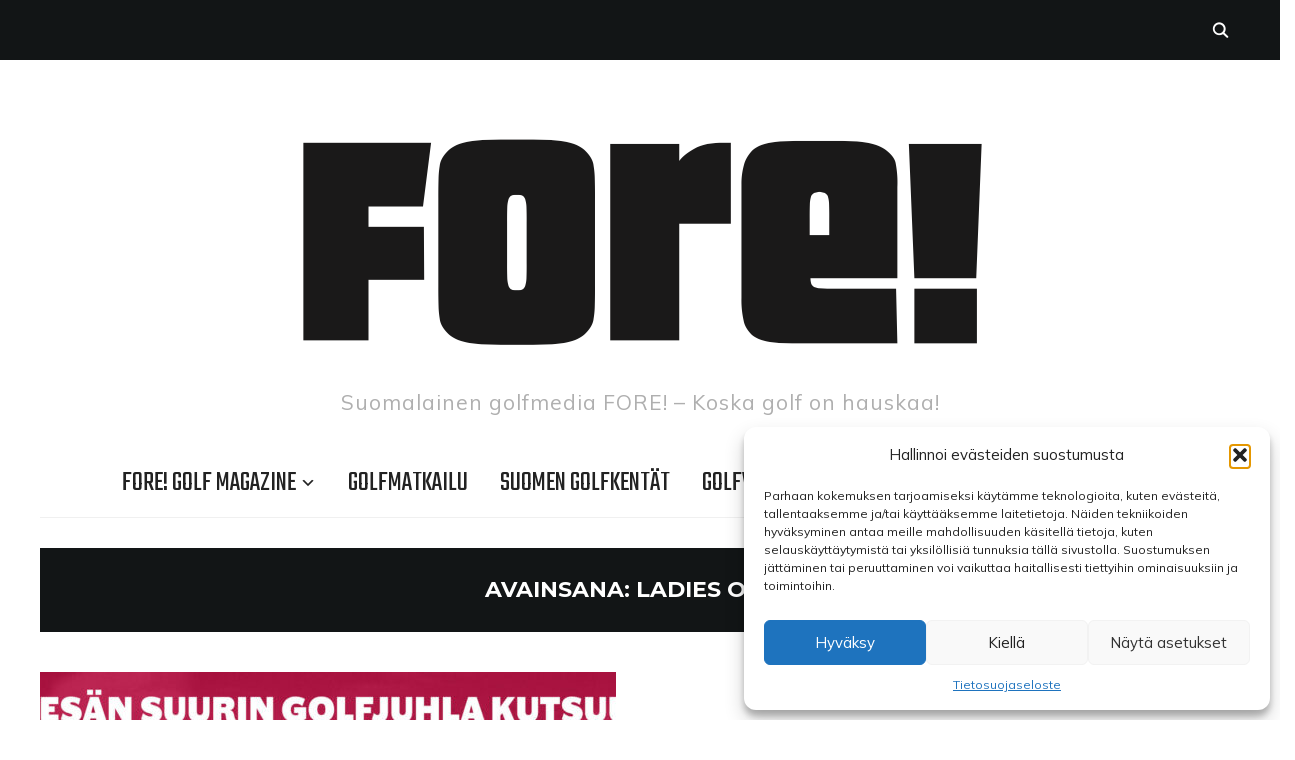

--- FILE ---
content_type: text/html; charset=UTF-8
request_url: https://foregolf.fi/tag/ladies-open/
body_size: 14034
content:
<!DOCTYPE html>
<html lang="fi">
<head>
    <meta charset="UTF-8">
    <meta name="viewport" content="width=device-width, initial-scale=1.0">
    <link rel="profile" href="https://gmpg.org/xfn/11">
    <link rel="pingback" href="https://foregolf.fi/xmlrpc.php">
    <link rel="preload" as="font" href="https://foregolf.fi/wp-content/themes/wpzoom-indigo/fonts/indigo.ttf" type="font/ttf" crossorigin>

    <meta name='robots' content='index, follow, max-image-preview:large, max-snippet:-1, max-video-preview:-1' />
	<style>img:is([sizes="auto" i], [sizes^="auto," i]) { contain-intrinsic-size: 3000px 1500px }</style>
	
	<!-- This site is optimized with the Yoast SEO plugin v26.7 - https://yoast.com/wordpress/plugins/seo/ -->
	<title>Ladies Open Archives - Finnish Golf Media FORE!</title>
	<link rel="canonical" href="https://foregolf.fi/tag/ladies-open/" />
	<meta property="og:locale" content="fi_FI" />
	<meta property="og:type" content="article" />
	<meta property="og:title" content="Ladies Open Archives - Finnish Golf Media FORE!" />
	<meta property="og:url" content="https://foregolf.fi/tag/ladies-open/" />
	<meta property="og:site_name" content="Finnish Golf Media FORE!" />
	<meta name="twitter:card" content="summary_large_image" />
	<script type="application/ld+json" class="yoast-schema-graph">{"@context":"https://schema.org","@graph":[{"@type":"CollectionPage","@id":"https://foregolf.fi/tag/ladies-open/","url":"https://foregolf.fi/tag/ladies-open/","name":"Ladies Open Archives - Finnish Golf Media FORE!","isPartOf":{"@id":"https://foregolf.fi/#website"},"primaryImageOfPage":{"@id":"https://foregolf.fi/tag/ladies-open/#primaryimage"},"image":{"@id":"https://foregolf.fi/tag/ladies-open/#primaryimage"},"thumbnailUrl":"https://foregolf.fi/wp-content/uploads/2023/05/pickala_ladies_open.jpg","breadcrumb":{"@id":"https://foregolf.fi/tag/ladies-open/#breadcrumb"},"inLanguage":"fi"},{"@type":"ImageObject","inLanguage":"fi","@id":"https://foregolf.fi/tag/ladies-open/#primaryimage","url":"https://foregolf.fi/wp-content/uploads/2023/05/pickala_ladies_open.jpg","contentUrl":"https://foregolf.fi/wp-content/uploads/2023/05/pickala_ladies_open.jpg","width":1800,"height":771},{"@type":"BreadcrumbList","@id":"https://foregolf.fi/tag/ladies-open/#breadcrumb","itemListElement":[{"@type":"ListItem","position":1,"name":"Home","item":"https://foregolf.fi/"},{"@type":"ListItem","position":2,"name":"Ladies Open"}]},{"@type":"WebSite","@id":"https://foregolf.fi/#website","url":"https://foregolf.fi/","name":"Finnish Golf Media FORE!","description":"Suomalainen golfmedia FORE! – Koska golf on hauskaa!","publisher":{"@id":"https://foregolf.fi/#organization"},"potentialAction":[{"@type":"SearchAction","target":{"@type":"EntryPoint","urlTemplate":"https://foregolf.fi/?s={search_term_string}"},"query-input":{"@type":"PropertyValueSpecification","valueRequired":true,"valueName":"search_term_string"}}],"inLanguage":"fi"},{"@type":"Organization","@id":"https://foregolf.fi/#organization","name":"Krookmedia Oy","url":"https://foregolf.fi/","logo":{"@type":"ImageObject","inLanguage":"fi","@id":"https://foregolf.fi/#/schema/logo/image/","url":"https://foregolf.fi/wp-content/uploads/2021/10/cropped-Fore_logo.png","contentUrl":"https://foregolf.fi/wp-content/uploads/2021/10/cropped-Fore_logo.png","width":770,"height":280,"caption":"Krookmedia Oy"},"image":{"@id":"https://foregolf.fi/#/schema/logo/image/"},"sameAs":["https://www.facebook.com/foremagazine/","https://www.instagram.com/foremagazine/"]}]}</script>
	<!-- / Yoast SEO plugin. -->


<link rel='dns-prefetch' href='//www.googletagmanager.com' />
<link rel='dns-prefetch' href='//fonts.googleapis.com' />
<link rel="alternate" type="application/rss+xml" title="Finnish Golf Media FORE! &raquo; syöte" href="https://foregolf.fi/feed/" />
<link rel="alternate" type="application/rss+xml" title="Finnish Golf Media FORE! &raquo; kommenttien syöte" href="https://foregolf.fi/comments/feed/" />
<link rel="alternate" type="application/rss+xml" title="Finnish Golf Media FORE! &raquo; Ladies Open avainsanan RSS-syöte" href="https://foregolf.fi/tag/ladies-open/feed/" />
<script type="text/javascript">
/* <![CDATA[ */
window._wpemojiSettings = {"baseUrl":"https:\/\/s.w.org\/images\/core\/emoji\/16.0.1\/72x72\/","ext":".png","svgUrl":"https:\/\/s.w.org\/images\/core\/emoji\/16.0.1\/svg\/","svgExt":".svg","source":{"concatemoji":"https:\/\/foregolf.fi\/wp-includes\/js\/wp-emoji-release.min.js?ver=a7e3cc1df1b28b5033fdb0c0e0d76034"}};
/*! This file is auto-generated */
!function(s,n){var o,i,e;function c(e){try{var t={supportTests:e,timestamp:(new Date).valueOf()};sessionStorage.setItem(o,JSON.stringify(t))}catch(e){}}function p(e,t,n){e.clearRect(0,0,e.canvas.width,e.canvas.height),e.fillText(t,0,0);var t=new Uint32Array(e.getImageData(0,0,e.canvas.width,e.canvas.height).data),a=(e.clearRect(0,0,e.canvas.width,e.canvas.height),e.fillText(n,0,0),new Uint32Array(e.getImageData(0,0,e.canvas.width,e.canvas.height).data));return t.every(function(e,t){return e===a[t]})}function u(e,t){e.clearRect(0,0,e.canvas.width,e.canvas.height),e.fillText(t,0,0);for(var n=e.getImageData(16,16,1,1),a=0;a<n.data.length;a++)if(0!==n.data[a])return!1;return!0}function f(e,t,n,a){switch(t){case"flag":return n(e,"\ud83c\udff3\ufe0f\u200d\u26a7\ufe0f","\ud83c\udff3\ufe0f\u200b\u26a7\ufe0f")?!1:!n(e,"\ud83c\udde8\ud83c\uddf6","\ud83c\udde8\u200b\ud83c\uddf6")&&!n(e,"\ud83c\udff4\udb40\udc67\udb40\udc62\udb40\udc65\udb40\udc6e\udb40\udc67\udb40\udc7f","\ud83c\udff4\u200b\udb40\udc67\u200b\udb40\udc62\u200b\udb40\udc65\u200b\udb40\udc6e\u200b\udb40\udc67\u200b\udb40\udc7f");case"emoji":return!a(e,"\ud83e\udedf")}return!1}function g(e,t,n,a){var r="undefined"!=typeof WorkerGlobalScope&&self instanceof WorkerGlobalScope?new OffscreenCanvas(300,150):s.createElement("canvas"),o=r.getContext("2d",{willReadFrequently:!0}),i=(o.textBaseline="top",o.font="600 32px Arial",{});return e.forEach(function(e){i[e]=t(o,e,n,a)}),i}function t(e){var t=s.createElement("script");t.src=e,t.defer=!0,s.head.appendChild(t)}"undefined"!=typeof Promise&&(o="wpEmojiSettingsSupports",i=["flag","emoji"],n.supports={everything:!0,everythingExceptFlag:!0},e=new Promise(function(e){s.addEventListener("DOMContentLoaded",e,{once:!0})}),new Promise(function(t){var n=function(){try{var e=JSON.parse(sessionStorage.getItem(o));if("object"==typeof e&&"number"==typeof e.timestamp&&(new Date).valueOf()<e.timestamp+604800&&"object"==typeof e.supportTests)return e.supportTests}catch(e){}return null}();if(!n){if("undefined"!=typeof Worker&&"undefined"!=typeof OffscreenCanvas&&"undefined"!=typeof URL&&URL.createObjectURL&&"undefined"!=typeof Blob)try{var e="postMessage("+g.toString()+"("+[JSON.stringify(i),f.toString(),p.toString(),u.toString()].join(",")+"));",a=new Blob([e],{type:"text/javascript"}),r=new Worker(URL.createObjectURL(a),{name:"wpTestEmojiSupports"});return void(r.onmessage=function(e){c(n=e.data),r.terminate(),t(n)})}catch(e){}c(n=g(i,f,p,u))}t(n)}).then(function(e){for(var t in e)n.supports[t]=e[t],n.supports.everything=n.supports.everything&&n.supports[t],"flag"!==t&&(n.supports.everythingExceptFlag=n.supports.everythingExceptFlag&&n.supports[t]);n.supports.everythingExceptFlag=n.supports.everythingExceptFlag&&!n.supports.flag,n.DOMReady=!1,n.readyCallback=function(){n.DOMReady=!0}}).then(function(){return e}).then(function(){var e;n.supports.everything||(n.readyCallback(),(e=n.source||{}).concatemoji?t(e.concatemoji):e.wpemoji&&e.twemoji&&(t(e.twemoji),t(e.wpemoji)))}))}((window,document),window._wpemojiSettings);
/* ]]> */
</script>
<style id='wp-emoji-styles-inline-css' type='text/css'>

	img.wp-smiley, img.emoji {
		display: inline !important;
		border: none !important;
		box-shadow: none !important;
		height: 1em !important;
		width: 1em !important;
		margin: 0 0.07em !important;
		vertical-align: -0.1em !important;
		background: none !important;
		padding: 0 !important;
	}
</style>
<link rel='stylesheet' id='wp-block-library-css' href='https://foregolf.fi/wp-content/plugins/gutenberg/build/styles/block-library/style.css?ver=22.3.0' type='text/css' media='all' />
<style id='classic-theme-styles-inline-css' type='text/css'>
.wp-block-button__link{background-color:#32373c;border-radius:9999px;box-shadow:none;color:#fff;font-size:1.125em;padding:calc(.667em + 2px) calc(1.333em + 2px);text-decoration:none}.wp-block-file__button{background:#32373c;color:#fff}.wp-block-accordion-heading{margin:0}.wp-block-accordion-heading__toggle{background-color:inherit!important;color:inherit!important}.wp-block-accordion-heading__toggle:not(:focus-visible){outline:none}.wp-block-accordion-heading__toggle:focus,.wp-block-accordion-heading__toggle:hover{background-color:inherit!important;border:none;box-shadow:none;color:inherit;padding:var(--wp--preset--spacing--20,1em) 0;text-decoration:none}.wp-block-accordion-heading__toggle:focus-visible{outline:auto;outline-offset:0}
</style>
<link rel='stylesheet' id='_ning_font_awesome_css-css' href='https://foregolf.fi/wp-content/plugins/angwp/assets/fonts/font-awesome/css/font-awesome.min.css?ver=1.6.2' type='text/css' media='all' />
<link rel='stylesheet' id='_ning_css-css' href='https://foregolf.fi/wp-content/plugins/angwp/assets/dist/angwp.bundle.js.css?ver=1.6.2' type='text/css' media='all' />
<link rel='stylesheet' id='spr_col_animate_css-css' href='https://foregolf.fi/wp-content/plugins/angwp/include/extensions/spr_columns/assets/css/animate.min.css?ver=1.6.2' type='text/css' media='all' />
<link rel='stylesheet' id='spr_col_css-css' href='https://foregolf.fi/wp-content/plugins/angwp/include/extensions/spr_columns/assets/css/spr_columns.css?ver=1.6.2' type='text/css' media='all' />
<link rel='stylesheet' id='contact-form-7-css' href='https://foregolf.fi/wp-content/plugins/contact-form-7/includes/css/styles.css?ver=6.1.4' type='text/css' media='all' />
<style id='global-styles-inline-css' type='text/css'>
:root{--wp--preset--aspect-ratio--square: 1;--wp--preset--aspect-ratio--4-3: 4/3;--wp--preset--aspect-ratio--3-4: 3/4;--wp--preset--aspect-ratio--3-2: 3/2;--wp--preset--aspect-ratio--2-3: 2/3;--wp--preset--aspect-ratio--16-9: 16/9;--wp--preset--aspect-ratio--9-16: 9/16;--wp--preset--color--black: #000000;--wp--preset--color--cyan-bluish-gray: #abb8c3;--wp--preset--color--white: #ffffff;--wp--preset--color--pale-pink: #f78da7;--wp--preset--color--vivid-red: #cf2e2e;--wp--preset--color--luminous-vivid-orange: #ff6900;--wp--preset--color--luminous-vivid-amber: #fcb900;--wp--preset--color--light-green-cyan: #7bdcb5;--wp--preset--color--vivid-green-cyan: #00d084;--wp--preset--color--pale-cyan-blue: #8ed1fc;--wp--preset--color--vivid-cyan-blue: #0693e3;--wp--preset--color--vivid-purple: #9b51e0;--wp--preset--gradient--vivid-cyan-blue-to-vivid-purple: linear-gradient(135deg,rgb(6,147,227) 0%,rgb(155,81,224) 100%);--wp--preset--gradient--light-green-cyan-to-vivid-green-cyan: linear-gradient(135deg,rgb(122,220,180) 0%,rgb(0,208,130) 100%);--wp--preset--gradient--luminous-vivid-amber-to-luminous-vivid-orange: linear-gradient(135deg,rgb(252,185,0) 0%,rgb(255,105,0) 100%);--wp--preset--gradient--luminous-vivid-orange-to-vivid-red: linear-gradient(135deg,rgb(255,105,0) 0%,rgb(207,46,46) 100%);--wp--preset--gradient--very-light-gray-to-cyan-bluish-gray: linear-gradient(135deg,rgb(238,238,238) 0%,rgb(169,184,195) 100%);--wp--preset--gradient--cool-to-warm-spectrum: linear-gradient(135deg,rgb(74,234,220) 0%,rgb(151,120,209) 20%,rgb(207,42,186) 40%,rgb(238,44,130) 60%,rgb(251,105,98) 80%,rgb(254,248,76) 100%);--wp--preset--gradient--blush-light-purple: linear-gradient(135deg,rgb(255,206,236) 0%,rgb(152,150,240) 100%);--wp--preset--gradient--blush-bordeaux: linear-gradient(135deg,rgb(254,205,165) 0%,rgb(254,45,45) 50%,rgb(107,0,62) 100%);--wp--preset--gradient--luminous-dusk: linear-gradient(135deg,rgb(255,203,112) 0%,rgb(199,81,192) 50%,rgb(65,88,208) 100%);--wp--preset--gradient--pale-ocean: linear-gradient(135deg,rgb(255,245,203) 0%,rgb(182,227,212) 50%,rgb(51,167,181) 100%);--wp--preset--gradient--electric-grass: linear-gradient(135deg,rgb(202,248,128) 0%,rgb(113,206,126) 100%);--wp--preset--gradient--midnight: linear-gradient(135deg,rgb(2,3,129) 0%,rgb(40,116,252) 100%);--wp--preset--font-size--small: 13px;--wp--preset--font-size--medium: 20px;--wp--preset--font-size--large: 36px;--wp--preset--font-size--x-large: 42px;--wp--preset--spacing--20: 0.44rem;--wp--preset--spacing--30: 0.67rem;--wp--preset--spacing--40: 1rem;--wp--preset--spacing--50: 1.5rem;--wp--preset--spacing--60: 2.25rem;--wp--preset--spacing--70: 3.38rem;--wp--preset--spacing--80: 5.06rem;--wp--preset--shadow--natural: 6px 6px 9px rgba(0, 0, 0, 0.2);--wp--preset--shadow--deep: 12px 12px 50px rgba(0, 0, 0, 0.4);--wp--preset--shadow--sharp: 6px 6px 0px rgba(0, 0, 0, 0.2);--wp--preset--shadow--outlined: 6px 6px 0px -3px rgb(255, 255, 255), 6px 6px rgb(0, 0, 0);--wp--preset--shadow--crisp: 6px 6px 0px rgb(0, 0, 0);}:where(.is-layout-flex){gap: 0.5em;}:where(.is-layout-grid){gap: 0.5em;}body .is-layout-flex{display: flex;}.is-layout-flex{flex-wrap: wrap;align-items: center;}.is-layout-flex > :is(*, div){margin: 0;}body .is-layout-grid{display: grid;}.is-layout-grid > :is(*, div){margin: 0;}:where(.wp-block-columns.is-layout-flex){gap: 2em;}:where(.wp-block-columns.is-layout-grid){gap: 2em;}:where(.wp-block-post-template.is-layout-flex){gap: 1.25em;}:where(.wp-block-post-template.is-layout-grid){gap: 1.25em;}.has-black-color{color: var(--wp--preset--color--black) !important;}.has-cyan-bluish-gray-color{color: var(--wp--preset--color--cyan-bluish-gray) !important;}.has-white-color{color: var(--wp--preset--color--white) !important;}.has-pale-pink-color{color: var(--wp--preset--color--pale-pink) !important;}.has-vivid-red-color{color: var(--wp--preset--color--vivid-red) !important;}.has-luminous-vivid-orange-color{color: var(--wp--preset--color--luminous-vivid-orange) !important;}.has-luminous-vivid-amber-color{color: var(--wp--preset--color--luminous-vivid-amber) !important;}.has-light-green-cyan-color{color: var(--wp--preset--color--light-green-cyan) !important;}.has-vivid-green-cyan-color{color: var(--wp--preset--color--vivid-green-cyan) !important;}.has-pale-cyan-blue-color{color: var(--wp--preset--color--pale-cyan-blue) !important;}.has-vivid-cyan-blue-color{color: var(--wp--preset--color--vivid-cyan-blue) !important;}.has-vivid-purple-color{color: var(--wp--preset--color--vivid-purple) !important;}.has-black-background-color{background-color: var(--wp--preset--color--black) !important;}.has-cyan-bluish-gray-background-color{background-color: var(--wp--preset--color--cyan-bluish-gray) !important;}.has-white-background-color{background-color: var(--wp--preset--color--white) !important;}.has-pale-pink-background-color{background-color: var(--wp--preset--color--pale-pink) !important;}.has-vivid-red-background-color{background-color: var(--wp--preset--color--vivid-red) !important;}.has-luminous-vivid-orange-background-color{background-color: var(--wp--preset--color--luminous-vivid-orange) !important;}.has-luminous-vivid-amber-background-color{background-color: var(--wp--preset--color--luminous-vivid-amber) !important;}.has-light-green-cyan-background-color{background-color: var(--wp--preset--color--light-green-cyan) !important;}.has-vivid-green-cyan-background-color{background-color: var(--wp--preset--color--vivid-green-cyan) !important;}.has-pale-cyan-blue-background-color{background-color: var(--wp--preset--color--pale-cyan-blue) !important;}.has-vivid-cyan-blue-background-color{background-color: var(--wp--preset--color--vivid-cyan-blue) !important;}.has-vivid-purple-background-color{background-color: var(--wp--preset--color--vivid-purple) !important;}.has-black-border-color{border-color: var(--wp--preset--color--black) !important;}.has-cyan-bluish-gray-border-color{border-color: var(--wp--preset--color--cyan-bluish-gray) !important;}.has-white-border-color{border-color: var(--wp--preset--color--white) !important;}.has-pale-pink-border-color{border-color: var(--wp--preset--color--pale-pink) !important;}.has-vivid-red-border-color{border-color: var(--wp--preset--color--vivid-red) !important;}.has-luminous-vivid-orange-border-color{border-color: var(--wp--preset--color--luminous-vivid-orange) !important;}.has-luminous-vivid-amber-border-color{border-color: var(--wp--preset--color--luminous-vivid-amber) !important;}.has-light-green-cyan-border-color{border-color: var(--wp--preset--color--light-green-cyan) !important;}.has-vivid-green-cyan-border-color{border-color: var(--wp--preset--color--vivid-green-cyan) !important;}.has-pale-cyan-blue-border-color{border-color: var(--wp--preset--color--pale-cyan-blue) !important;}.has-vivid-cyan-blue-border-color{border-color: var(--wp--preset--color--vivid-cyan-blue) !important;}.has-vivid-purple-border-color{border-color: var(--wp--preset--color--vivid-purple) !important;}.has-vivid-cyan-blue-to-vivid-purple-gradient-background{background: var(--wp--preset--gradient--vivid-cyan-blue-to-vivid-purple) !important;}.has-light-green-cyan-to-vivid-green-cyan-gradient-background{background: var(--wp--preset--gradient--light-green-cyan-to-vivid-green-cyan) !important;}.has-luminous-vivid-amber-to-luminous-vivid-orange-gradient-background{background: var(--wp--preset--gradient--luminous-vivid-amber-to-luminous-vivid-orange) !important;}.has-luminous-vivid-orange-to-vivid-red-gradient-background{background: var(--wp--preset--gradient--luminous-vivid-orange-to-vivid-red) !important;}.has-very-light-gray-to-cyan-bluish-gray-gradient-background{background: var(--wp--preset--gradient--very-light-gray-to-cyan-bluish-gray) !important;}.has-cool-to-warm-spectrum-gradient-background{background: var(--wp--preset--gradient--cool-to-warm-spectrum) !important;}.has-blush-light-purple-gradient-background{background: var(--wp--preset--gradient--blush-light-purple) !important;}.has-blush-bordeaux-gradient-background{background: var(--wp--preset--gradient--blush-bordeaux) !important;}.has-luminous-dusk-gradient-background{background: var(--wp--preset--gradient--luminous-dusk) !important;}.has-pale-ocean-gradient-background{background: var(--wp--preset--gradient--pale-ocean) !important;}.has-electric-grass-gradient-background{background: var(--wp--preset--gradient--electric-grass) !important;}.has-midnight-gradient-background{background: var(--wp--preset--gradient--midnight) !important;}.has-small-font-size{font-size: var(--wp--preset--font-size--small) !important;}.has-medium-font-size{font-size: var(--wp--preset--font-size--medium) !important;}.has-large-font-size{font-size: var(--wp--preset--font-size--large) !important;}.has-x-large-font-size{font-size: var(--wp--preset--font-size--x-large) !important;}
:where(.wp-block-columns.is-layout-flex){gap: 2em;}:where(.wp-block-columns.is-layout-grid){gap: 2em;}
:root :where(.wp-block-pullquote){font-size: 1.5em;line-height: 1.6;}
:where(.wp-block-post-template.is-layout-flex){gap: 1.25em;}:where(.wp-block-post-template.is-layout-grid){gap: 1.25em;}
:where(.wp-block-term-template.is-layout-flex){gap: 1.25em;}:where(.wp-block-term-template.is-layout-grid){gap: 1.25em;}
</style>
<link rel='stylesheet' id='cmplz-general-css' href='https://foregolf.fi/wp-content/plugins/complianz-gdpr/assets/css/cookieblocker.min.css?ver=1755783912' type='text/css' media='all' />
<link rel='stylesheet' id='zoom-theme-utils-css-css' href='https://foregolf.fi/wp-content/themes/wpzoom-indigo/functions/wpzoom/assets/css/theme-utils.css?ver=a7e3cc1df1b28b5033fdb0c0e0d76034' type='text/css' media='all' />
<link rel='stylesheet' id='indigo-google-fonts-css' href='https://fonts.googleapis.com/css?family=Mulish%3Aregular%2C700%2C700i%2Citalic%7COswald%3Aregular%2C700%7CMontserrat%3Aregular%2C700%7CTeko%3Aregular%2C700&#038;subset=latin&#038;display=swap&#038;ver=6.8.3' type='text/css' media='all' />
<link rel='stylesheet' id='indigo-style-css' href='https://foregolf.fi/wp-content/themes/wpzoom-indigo/style.css?ver=1.0.21' type='text/css' media='all' />
<link rel='stylesheet' id='media-queries-css' href='https://foregolf.fi/wp-content/themes/wpzoom-indigo/css/media-queries.css?ver=1.0.21' type='text/css' media='all' />
<link rel='stylesheet' id='indigo-google-font-default-css' href='//fonts.googleapis.com/css?family=Oswald%3A400%2C500%2C700&#038;display=swap&#038;ver=6.8.3' type='text/css' media='all' />
<link rel='stylesheet' id='indigo-style-color-default-css' href='https://foregolf.fi/wp-content/themes/wpzoom-indigo/styles/default.css?ver=1.0.21' type='text/css' media='all' />
<link rel='stylesheet' id='dashicons-css' href='https://foregolf.fi/wp-includes/css/dashicons.min.css?ver=a7e3cc1df1b28b5033fdb0c0e0d76034' type='text/css' media='all' />
<link rel='stylesheet' id='cleaner-gallery-css' href='https://foregolf.fi/wp-content/plugins/cleaner-gallery/css/gallery.min.css?ver=20130526' type='text/css' media='all' />
<link rel='stylesheet' id='thickbox-css' href='https://foregolf.fi/wp-includes/js/thickbox/thickbox.css?ver=a7e3cc1df1b28b5033fdb0c0e0d76034' type='text/css' media='all' />
<script type="text/javascript" src="https://foregolf.fi/wp-includes/js/jquery/jquery.min.js?ver=3.7.1" id="jquery-core-js"></script>
<script type="text/javascript" src="https://foregolf.fi/wp-includes/js/jquery/jquery-migrate.min.js?ver=3.4.1" id="jquery-migrate-js"></script>
<script type="text/javascript" src="https://foregolf.fi/wp-content/plugins/angwp/assets/dev/js/advertising.js?ver=a7e3cc1df1b28b5033fdb0c0e0d76034" id="adning_dummy_advertising-js"></script>
<script type="text/javascript" src="https://foregolf.fi/wp-content/themes/wpzoom-indigo/js/init.js?ver=a7e3cc1df1b28b5033fdb0c0e0d76034" id="wpzoom-init-js"></script>

<!-- Google tag (gtag.js) snippet added by Site Kit -->
<!-- Google Analytics snippet added by Site Kit -->
<script type="text/javascript" src="https://www.googletagmanager.com/gtag/js?id=GT-NGSCZS6" id="google_gtagjs-js" async></script>
<script type="text/javascript" id="google_gtagjs-js-after">
/* <![CDATA[ */
window.dataLayer = window.dataLayer || [];function gtag(){dataLayer.push(arguments);}
gtag("set","linker",{"domains":["foregolf.fi"]});
gtag("js", new Date());
gtag("set", "developer_id.dZTNiMT", true);
gtag("config", "GT-NGSCZS6");
/* ]]> */
</script>
<link rel="https://api.w.org/" href="https://foregolf.fi/wp-json/" /><link rel="alternate" title="JSON" type="application/json" href="https://foregolf.fi/wp-json/wp/v2/tags/605" /><link rel="EditURI" type="application/rsd+xml" title="RSD" href="https://foregolf.fi/xmlrpc.php?rsd" />
<meta name="generator" content="Site Kit by Google 1.170.0" />			<style>.cmplz-hidden {
					display: none !important;
				}</style><!-- WPZOOM Theme / Framework -->
<meta name="generator" content="Indigo 1.0.21" />
<meta name="generator" content="WPZOOM Framework 2.0.7" />
<link href='https://fonts.googleapis.com/css?family=Montserrat:400,700' rel='stylesheet' type='text/css'>

<!-- Google tag (gtag.js) -->
<script type="text/plain" data-service="google-analytics" data-category="statistics" async data-cmplz-src="https://www.googletagmanager.com/gtag/js?id=G-4JQS4E4GQ5">
</script>
<script>
  window.dataLayer = window.dataLayer || [];
  function gtag(){dataLayer.push(arguments);}
  gtag('js', new Date());

  gtag('config', 'G-4JQS4E4GQ5');
</script>
<!-- Begin Theme Custom CSS -->
<style type="text/css" id="wpzoom-indigo-custom-css">
.navbar-brand-wpz a:hover{color:#ff0000;}.navbar-brand-wpz .tagline{letter-spacing:1px;}
@media screen and (min-width: 769px){body{font-size:16px;}.navbar-brand-wpz h1{font-size:65px;}.navbar-brand-wpz .tagline{font-size:21px;}.slides li h3{font-size:42px;}.slides li .slide_button a{font-size:14px;}.widget h3.title{font-size:14px;}.site-footer .widget h3.title{font-size:20px;}.entry-title{font-size:30px;}.single h1.entry-title{font-size:40px;}.page h1.entry-title{font-size:40px;}.footer-title{font-size:40px;}.footer-menu ul li{font-size:20px;}}
@media screen and (max-width: 768px){body{font-size:16px;}.navbar-brand-wpz h1{font-size:60px;}.navbar-brand-wpz .tagline{font-size:18px;}.slides li h3{font-size:26px;}.slides li .slide_button a{font-size:12px;}.widget h3.title{font-size:14px;}.site-footer .widget h3.title{font-size:20px;}.entry-title{font-size:24px;}.single h1.entry-title{font-size:36px;}.page h1.entry-title{font-size:36px;}.footer-title{font-size:40px;}.footer-menu ul li{font-size:20px;}}
@media screen and (max-width: 480px){body{font-size:16px;}.navbar-brand-wpz h1{font-size:60px;}.navbar-brand-wpz .tagline{font-size:18px;}.slides li h3{font-size:26px;}.slides li .slide_button a{font-size:12px;}.widget h3.title{font-size:14px;}.site-footer .widget h3.title{font-size:20px;}.entry-title{font-size:24px;}.single h1.entry-title{font-size:28px;}.page h1.entry-title{font-size:28px;}.footer-title{font-size:40px;}.footer-menu ul li{font-size:20px;}}
</style>
<!-- End Theme Custom CSS -->

<!-- Ads on this site are served by Adning v1.6.2 - adning.com -->
<style></style><!-- / Adning. -->

<link rel="icon" href="https://foregolf.fi/wp-content/uploads/2020/01/cropped-Fore_profilekuva-32x32.jpg" sizes="32x32" />
<link rel="icon" href="https://foregolf.fi/wp-content/uploads/2020/01/cropped-Fore_profilekuva-192x192.jpg" sizes="192x192" />
<link rel="apple-touch-icon" href="https://foregolf.fi/wp-content/uploads/2020/01/cropped-Fore_profilekuva-180x180.jpg" />
<meta name="msapplication-TileImage" content="https://foregolf.fi/wp-content/uploads/2020/01/cropped-Fore_profilekuva-270x270.jpg" />
		<style type="text/css" id="wp-custom-css">
			.entry-content a {
	font-weight: bold;
}

.entry-content ul li {
    list-style-type: none;
	}
	
.lcp_catlist a {
	font-family: 'Teko', sans-serif;
  text-transform: uppercase;
	color: black;
	}
	
.videotitle {
font-size: 30px;		
line-height: 1;
}

.lcp_excerpt {
	margin-bottom: 40px;
	}

.lcp_thumbnail.wp-post-image {
			margin-bottom: 10px;
}		</style>
		</head>
<body data-rsssl=1 data-cmplz=1 class="archive tag tag-ladies-open tag-605 wp-custom-logo wp-theme-wpzoom-indigo do-etfw">

<div class="page-wrap">

    <header class="site-header">

        <nav class="top-navbar" role="navigation">

            <div class="inner-wrap">

                <div id="navbar-top">
                                   </div><!-- #navbar-top -->

                <div id="sb-search" class="sb-search">
                    <form method="get" id="searchform" action="https://foregolf.fi/">
	<input type="search" class="sb-search-input" placeholder="Etsi sivustolta..."  name="s" id="s" />
    <input type="submit" id="searchsubmit" class="sb-search-submit" value="Hae" />
    <span class="sb-icon-search"></span>
</form>                </div><!-- .sb-search -->

                <div class="header_social">
                                    </div><!-- .header_social -->

            </div><!-- ./inner-wrap -->

        </nav><!-- .navbar -->
        <div class="clear"></div>

        <div class="inner-wrap">

            <div class="navbar-brand-wpz">

                <a href="https://foregolf.fi/" class="custom-logo-link" rel="home" itemprop="url"><img width="770" height="280" src="https://foregolf.fi/wp-content/uploads/2021/10/cropped-Fore_logo.png" class="custom-logo no-lazyload no-lazy a3-notlazy" alt="Finnish Golf Media FORE!" itemprop="logo" decoding="async" fetchpriority="high" srcset="https://foregolf.fi/wp-content/uploads/2021/10/cropped-Fore_logo.png 770w, https://foregolf.fi/wp-content/uploads/2021/10/cropped-Fore_logo-300x109.png 300w, https://foregolf.fi/wp-content/uploads/2021/10/cropped-Fore_logo-695x253.png 695w, https://foregolf.fi/wp-content/uploads/2021/10/cropped-Fore_logo-768x279.png 768w" sizes="(max-width: 770px) 100vw, 770px" /></a>
                <p class="tagline">Suomalainen golfmedia FORE! – Koska golf on hauskaa!</p>

            </div><!-- .navbar-brand -->


            

            <nav class="main-navbar" role="navigation">

                <div class="navbar-header-main">
                    <div id="menu-main-slide" class="menu-main-container"><ul id="menu-main" class="menu"><li id="menu-item-1284" class="menu-item menu-item-type-post_type menu-item-object-page menu-item-has-children menu-item-1284"><a href="https://foregolf.fi/fore/">FORE! Golf Magazine</a>
<ul class="sub-menu">
	<li id="menu-item-8179" class="menu-item menu-item-type-custom menu-item-object-custom menu-item-8179"><a href="https://www.lehtiluukku.fi/lehdet/fore">Lehtiarkisto</a></li>
	<li id="menu-item-1286" class="menu-item menu-item-type-post_type menu-item-object-page menu-item-1286"><a href="https://foregolf.fi/fore/">FORE! Golf Magazine</a></li>
	<li id="menu-item-1285" class="menu-item menu-item-type-post_type menu-item-object-page menu-item-1285"><a href="https://foregolf.fi/?page_id=1279">Yhteistyössä</a></li>
	<li id="menu-item-7472" class="menu-item menu-item-type-post_type menu-item-object-page menu-item-7472"><a href="https://foregolf.fi/mediatiedot-mediakit/">Mediatiedot / Mediakit</a></li>
</ul>
</li>
<li id="menu-item-7303" class="menu-item menu-item-type-taxonomy menu-item-object-category menu-item-7303"><a href="https://foregolf.fi/category/artikkelit/golfmatkailu/">Golfmatkailu</a></li>
<li id="menu-item-7301" class="menu-item menu-item-type-taxonomy menu-item-object-category menu-item-7301"><a href="https://foregolf.fi/category/artikkelit/kentat/">Suomen golfkentät</a></li>
<li id="menu-item-8178" class="menu-item menu-item-type-taxonomy menu-item-object-category menu-item-8178"><a href="https://foregolf.fi/category/artikkelit/golfvalineet/">Golfvälineet</a></li>
<li id="menu-item-1287" class="menu-item menu-item-type-post_type menu-item-object-page menu-item-1287"><a href="https://foregolf.fi/fore-fashion-tour/">Fore! Fashion Tour</a></li>
<li id="menu-item-346" class="menu-item menu-item-type-post_type menu-item-object-page menu-item-has-children menu-item-346"><a href="https://foregolf.fi/artikkelit/">Artikkelit</a>
<ul class="sub-menu">
	<li id="menu-item-7300" class="menu-item menu-item-type-taxonomy menu-item-object-category menu-item-7300"><a href="https://foregolf.fi/category/artikkelit/golfvalineet/">Golfvälineet</a></li>
	<li id="menu-item-7304" class="menu-item menu-item-type-taxonomy menu-item-object-category menu-item-7304"><a href="https://foregolf.fi/category/artikkelit/lifestyle/">Lifestyle</a></li>
	<li id="menu-item-7305" class="menu-item menu-item-type-taxonomy menu-item-object-category menu-item-7305"><a href="https://foregolf.fi/category/artikkelit/kilpagolf/">Kilpagolf</a></li>
	<li id="menu-item-7306" class="menu-item menu-item-type-taxonomy menu-item-object-category menu-item-7306"><a href="https://foregolf.fi/category/artikkelit/golftapahtumat/">Golftapahtumat</a></li>
	<li id="menu-item-8172" class="menu-item menu-item-type-taxonomy menu-item-object-category menu-item-8172"><a href="https://foregolf.fi/category/artikkelit/blogipostaukset/">Blogipostaukset</a></li>
	<li id="menu-item-8173" class="menu-item menu-item-type-taxonomy menu-item-object-category menu-item-8173"><a href="https://foregolf.fi/category/artikkelit/golfsimulaattorit/">Golfsimulaattorit</a></li>
	<li id="menu-item-8174" class="menu-item menu-item-type-taxonomy menu-item-object-category menu-item-8174"><a href="https://foregolf.fi/category/artikkelit/henkilokuvat/">Henkilökuvat</a></li>
	<li id="menu-item-8175" class="menu-item menu-item-type-taxonomy menu-item-object-category menu-item-8175"><a href="https://foregolf.fi/category/artikkelit/juniorigolf/">Juniorigolf</a></li>
	<li id="menu-item-8176" class="menu-item menu-item-type-taxonomy menu-item-object-category menu-item-8176"><a href="https://foregolf.fi/category/artikkelit/pelaaminen/">Pelaaminen</a></li>
	<li id="menu-item-8177" class="menu-item menu-item-type-taxonomy menu-item-object-category menu-item-8177"><a href="https://foregolf.fi/category/artikkelit/valmentaminen/">Valmentaminen</a></li>
</ul>
</li>
</ul></div>
                </div>

                <div id="navbar-main">

                    <div class="menu-main-container"><ul id="menu-main-1" class="navbar-wpz dropdown sf-menu"><li class="menu-item menu-item-type-post_type menu-item-object-page menu-item-has-children menu-item-1284"><a href="https://foregolf.fi/fore/">FORE! Golf Magazine</a>
<ul class="sub-menu">
	<li class="menu-item menu-item-type-custom menu-item-object-custom menu-item-8179"><a href="https://www.lehtiluukku.fi/lehdet/fore">Lehtiarkisto</a></li>
	<li class="menu-item menu-item-type-post_type menu-item-object-page menu-item-1286"><a href="https://foregolf.fi/fore/">FORE! Golf Magazine</a></li>
	<li class="menu-item menu-item-type-post_type menu-item-object-page menu-item-1285"><a href="https://foregolf.fi/?page_id=1279">Yhteistyössä</a></li>
	<li class="menu-item menu-item-type-post_type menu-item-object-page menu-item-7472"><a href="https://foregolf.fi/mediatiedot-mediakit/">Mediatiedot / Mediakit</a></li>
</ul>
</li>
<li class="menu-item menu-item-type-taxonomy menu-item-object-category menu-item-7303"><a href="https://foregolf.fi/category/artikkelit/golfmatkailu/">Golfmatkailu</a></li>
<li class="menu-item menu-item-type-taxonomy menu-item-object-category menu-item-7301"><a href="https://foregolf.fi/category/artikkelit/kentat/">Suomen golfkentät</a></li>
<li class="menu-item menu-item-type-taxonomy menu-item-object-category menu-item-8178"><a href="https://foregolf.fi/category/artikkelit/golfvalineet/">Golfvälineet</a></li>
<li class="menu-item menu-item-type-post_type menu-item-object-page menu-item-1287"><a href="https://foregolf.fi/fore-fashion-tour/">Fore! Fashion Tour</a></li>
<li class="menu-item menu-item-type-post_type menu-item-object-page menu-item-has-children menu-item-346"><a href="https://foregolf.fi/artikkelit/">Artikkelit</a>
<ul class="sub-menu">
	<li class="menu-item menu-item-type-taxonomy menu-item-object-category menu-item-7300"><a href="https://foregolf.fi/category/artikkelit/golfvalineet/">Golfvälineet</a></li>
	<li class="menu-item menu-item-type-taxonomy menu-item-object-category menu-item-7304"><a href="https://foregolf.fi/category/artikkelit/lifestyle/">Lifestyle</a></li>
	<li class="menu-item menu-item-type-taxonomy menu-item-object-category menu-item-7305"><a href="https://foregolf.fi/category/artikkelit/kilpagolf/">Kilpagolf</a></li>
	<li class="menu-item menu-item-type-taxonomy menu-item-object-category menu-item-7306"><a href="https://foregolf.fi/category/artikkelit/golftapahtumat/">Golftapahtumat</a></li>
	<li class="menu-item menu-item-type-taxonomy menu-item-object-category menu-item-8172"><a href="https://foregolf.fi/category/artikkelit/blogipostaukset/">Blogipostaukset</a></li>
	<li class="menu-item menu-item-type-taxonomy menu-item-object-category menu-item-8173"><a href="https://foregolf.fi/category/artikkelit/golfsimulaattorit/">Golfsimulaattorit</a></li>
	<li class="menu-item menu-item-type-taxonomy menu-item-object-category menu-item-8174"><a href="https://foregolf.fi/category/artikkelit/henkilokuvat/">Henkilökuvat</a></li>
	<li class="menu-item menu-item-type-taxonomy menu-item-object-category menu-item-8175"><a href="https://foregolf.fi/category/artikkelit/juniorigolf/">Juniorigolf</a></li>
	<li class="menu-item menu-item-type-taxonomy menu-item-object-category menu-item-8176"><a href="https://foregolf.fi/category/artikkelit/pelaaminen/">Pelaaminen</a></li>
	<li class="menu-item menu-item-type-taxonomy menu-item-object-category menu-item-8177"><a href="https://foregolf.fi/category/artikkelit/valmentaminen/">Valmentaminen</a></li>
</ul>
</li>
</ul></div>
                </div><!-- #navbar-main -->

            </nav><!-- .navbar -->
            <div class="clear"></div>

        </div><!-- .inner-wrap -->

    </header><!-- .site-header -->

    <div class="inner-wrap">

<main id="main" class="site-main" role="main">

    
    <section class="content-area full-layout">

        <div class="header-archive">

            <h2 class="section-title">Avainsana: <span>Ladies Open</span></h2>
            
        </div>

        
            <section id="recent-posts" class="recent-posts two-columns_layout">

                                    <article id="post-7035" class="post post-7035 type-post status-publish format-standard has-post-thumbnail hentry category-golftapahtumat tag-ladies-open tag-let tag-pickala">

                <div class="post-thumb"><a href="https://foregolf.fi/kotimaan-letn-osakilpailu-pelataan-nyt-pickalassa/" title="Kotimaan LET:n osakilpailu pelataan nyt Pickalassa">
                <img width="576" height="384" src="https://foregolf.fi/wp-content/uploads/2023/05/pickala_ladies_open-576x384.jpg" class="attachment-loop-cols-large size-loop-cols-large wp-post-image" alt="" decoding="async" srcset="https://foregolf.fi/wp-content/uploads/2023/05/pickala_ladies_open-576x384.jpg 576w, https://foregolf.fi/wp-content/uploads/2023/05/pickala_ladies_open-1152x768.jpg 1152w, https://foregolf.fi/wp-content/uploads/2023/05/pickala_ladies_open-165x109.jpg 165w" sizes="(max-width: 576px) 100vw, 576px" />            </a></div>
        
    <section class="entry-body">

        <span class="cat-links"><a href="https://foregolf.fi/category/artikkelit/golftapahtumat/" rel="category tag">Golftapahtumat</a></span>
        <h3 class="entry-title"><a href="https://foregolf.fi/kotimaan-letn-osakilpailu-pelataan-nyt-pickalassa/" rel="bookmark">Kotimaan LET:n osakilpailu pelataan nyt Pickalassa</a></h3>
        <div class="entry-meta">
            <span class="entry-date"><time class="entry-date" datetime="2023-05-07T23:43:00+03:00">7.5.2023</time></span>                         

                    </div>

        <div class="entry-content">
            <p>Suomessa pelattava naisten Euroopan Tourin osakilpailu starttaa torstaina 29. kesäkuuta. Ladies Open by Pickala Rock Resort -kilpailu  kokoaa maanosan parhaat tavoittelemaan ennätyksellistä 300 000 euron palkintopottia. </p>
        </div>


                    <div class="readmore_button">
                <a href="https://foregolf.fi/kotimaan-letn-osakilpailu-pelataan-nyt-pickalassa/" title="Permalink to Kotimaan LET:n osakilpailu pelataan nyt Pickalassa" rel="bookmark">Lue lisää</a>
            </div>
        

    </section>

    <div class="clearfix"></div>
</article><!-- #post-7035 -->                
            </section><!-- .recent-posts -->

            <div class="navigation"></div>
        
    </section><!-- .content-area -->

    
        <div class="clear"></div>

    
</main><!-- .site-main -->


    </div><!-- ./inner-wrap -->

    <footer id="colophon" class="site-footer" role="contentinfo">
        <div class="footer-widgets widgets">
            <div class="inner-wrap">
                <div class="widget-areas">
                                            <div class="column">
                            <div class="widget_text widget widget_custom_html" id="custom_html-2"><div class="textwidget custom-html-widget"><script id='taeggie-feed-widget-script-fore'>jQuery.getScript("https://taeggie.com/embed/fore.js");</script>
</div><div class="clear"></div></div>                            <div class="clear"></div>
                        </div><!-- end .column -->
                    
                                            <div class="column">
                            <div class="widget carousel-slider" id="wpzoom-carousel-slider-3">

		<div id="loading-widget-wpzoom-carousel-slider-3-id">
		    <div class="spinner">
		        <div class="rect1"></div> <div class="rect2"></div> <div class="rect3"></div> <div class="rect4"></div> <div class="rect5"></div>
		    </div>
		</div>

		<div class="carousel_widget_wrapper" id="carousel_widget_wrapper-widget-wpzoom-carousel-slider-3-id">

			<div id="carousel-widget-wpzoom-carousel-slider-3-id">

			
	 		<div class="item">                        <div class="post-thumb"><a href="https://foregolf.fi/golfmatkat-puerto-del-carmeniin-ja-salobre-golfiin-golf-plaisirin-kanssa/" title="Golfmatkat Puerto del Carmeniin ja Salobre Golfiin Golf Plaisirin kanssa">
                            <img width="380" height="380" src="https://foregolf.fi/wp-content/uploads/2025/09/6-380x380.jpg" class="attachment-loop size-loop wp-post-image" alt="" decoding="async" loading="lazy" srcset="https://foregolf.fi/wp-content/uploads/2025/09/6-380x380.jpg 380w, https://foregolf.fi/wp-content/uploads/2025/09/6-150x150.jpg 150w, https://foregolf.fi/wp-content/uploads/2025/09/6-760x760.jpg 760w" sizes="auto, (max-width: 380px) 100vw, 380px" />                        </a></div>
                    <span class="cat-links"><a href="https://foregolf.fi/category/artikkelit/golfmatkailu/" rel="category tag">Golfmatkailu</a></span>					<h3 class="entry-title"><a href="https://foregolf.fi/golfmatkat-puerto-del-carmeniin-ja-salobre-golfiin-golf-plaisirin-kanssa/" title="Golfmatkat Puerto del Carmeniin ja Salobre Golfiin Golf Plaisirin kanssa">Golfmatkat Puerto del Carmeniin ja Salobre Golfiin Golf Plaisirin kanssa</a></h3><div class="entry-meta">3.10.2025</div></div><div class="item">                        <div class="post-thumb"><a href="https://foregolf.fi/golfhelmi-punaisenmeren-rannalla-somabay-golf-egypti/" title="Golfhelmi Punaisenmeren rannalla – Somabay Golf, Egypti">
                            <img width="380" height="380" src="https://foregolf.fi/wp-content/uploads/2025/09/Somabaypar-3_cmyk-2-380x380.jpg" class="attachment-loop size-loop wp-post-image" alt="" decoding="async" loading="lazy" srcset="https://foregolf.fi/wp-content/uploads/2025/09/Somabaypar-3_cmyk-2-380x380.jpg 380w, https://foregolf.fi/wp-content/uploads/2025/09/Somabaypar-3_cmyk-2-150x150.jpg 150w, https://foregolf.fi/wp-content/uploads/2025/09/Somabaypar-3_cmyk-2-760x760.jpg 760w" sizes="auto, (max-width: 380px) 100vw, 380px" />                        </a></div>
                    <span class="cat-links"><a href="https://foregolf.fi/category/artikkelit/golfmatkailu/" rel="category tag">Golfmatkailu</a></span>					<h3 class="entry-title"><a href="https://foregolf.fi/golfhelmi-punaisenmeren-rannalla-somabay-golf-egypti/" title="Golfhelmi Punaisenmeren rannalla – Somabay Golf, Egypti">Golfhelmi Punaisenmeren rannalla – Somabay Golf, Egypti</a></h3><div class="entry-meta">18.9.2025</div></div><div class="item">                        <div class="post-thumb"><a href="https://foregolf.fi/viiden-tahden-vidamar-resort-algarvessa-tarjoaa-monipuolisen-golfloman-laatutietoiselle/" title="Viiden tähden VidaMar Resort Algarvessa tarjoaa monipuolisen golfloman laatutietoiselle ">
                            <img width="380" height="380" src="https://foregolf.fi/wp-content/uploads/2025/07/Salgados_04-380x380.jpg" class="attachment-loop size-loop wp-post-image" alt="" decoding="async" loading="lazy" srcset="https://foregolf.fi/wp-content/uploads/2025/07/Salgados_04-380x380.jpg 380w, https://foregolf.fi/wp-content/uploads/2025/07/Salgados_04-150x150.jpg 150w, https://foregolf.fi/wp-content/uploads/2025/07/Salgados_04-760x760.jpg 760w" sizes="auto, (max-width: 380px) 100vw, 380px" />                        </a></div>
                    <span class="cat-links"><a href="https://foregolf.fi/category/artikkelit/golfmatkailu/" rel="category tag">Golfmatkailu</a></span>					<h3 class="entry-title"><a href="https://foregolf.fi/viiden-tahden-vidamar-resort-algarvessa-tarjoaa-monipuolisen-golfloman-laatutietoiselle/" title="Viiden tähden VidaMar Resort Algarvessa tarjoaa monipuolisen golfloman laatutietoiselle ">Viiden tähden VidaMar Resort Algarvessa tarjoaa monipuolisen golfloman laatutietoiselle </a></h3><div class="entry-meta">31.7.2025</div></div><div class="item">                        <div class="post-thumb"><a href="https://foregolf.fi/pelaa-golfstarin-kentilla-ruotsissa/" title="Pelaa GolfStarin kentillä Ruotsissa">
                            <img width="380" height="380" src="https://foregolf.fi/wp-content/uploads/2025/07/GolfStar-Kungsangen-1-380x380.jpg" class="attachment-loop size-loop wp-post-image" alt="" decoding="async" loading="lazy" srcset="https://foregolf.fi/wp-content/uploads/2025/07/GolfStar-Kungsangen-1-380x380.jpg 380w, https://foregolf.fi/wp-content/uploads/2025/07/GolfStar-Kungsangen-1-150x150.jpg 150w, https://foregolf.fi/wp-content/uploads/2025/07/GolfStar-Kungsangen-1-760x760.jpg 760w" sizes="auto, (max-width: 380px) 100vw, 380px" />                        </a></div>
                    <span class="cat-links"><a href="https://foregolf.fi/category/artikkelit/golfmatkailu/" rel="category tag">Golfmatkailu</a></span>					<h3 class="entry-title"><a href="https://foregolf.fi/pelaa-golfstarin-kentilla-ruotsissa/" title="Pelaa GolfStarin kentillä Ruotsissa">Pelaa GolfStarin kentillä Ruotsissa</a></h3><div class="entry-meta">24.7.2025</div></div><div class="item">                        <div class="post-thumb"><a href="https://foregolf.fi/alcanada-mallorca-mallorcan-ykkoskentalla-alcanadassa-kaikki-tehdaan-luonnon-ehdoilla/" title="Alcanada, Mallorca – Mallorcan ykköskentällä Alcanadassa kaikki tehdään luonnon ehdoilla">
                            <img width="380" height="380" src="https://foregolf.fi/wp-content/uploads/2025/07/Fore0225_mallorca_alcanada1-380x380.jpg" class="attachment-loop size-loop wp-post-image" alt="" decoding="async" loading="lazy" srcset="https://foregolf.fi/wp-content/uploads/2025/07/Fore0225_mallorca_alcanada1-380x380.jpg 380w, https://foregolf.fi/wp-content/uploads/2025/07/Fore0225_mallorca_alcanada1-150x150.jpg 150w, https://foregolf.fi/wp-content/uploads/2025/07/Fore0225_mallorca_alcanada1-760x760.jpg 760w" sizes="auto, (max-width: 380px) 100vw, 380px" />                        </a></div>
                    <span class="cat-links"><a href="https://foregolf.fi/category/artikkelit/golfmatkailu/" rel="category tag">Golfmatkailu</a></span>					<h3 class="entry-title"><a href="https://foregolf.fi/alcanada-mallorca-mallorcan-ykkoskentalla-alcanadassa-kaikki-tehdaan-luonnon-ehdoilla/" title="Alcanada, Mallorca – Mallorcan ykköskentällä Alcanadassa kaikki tehdään luonnon ehdoilla">Alcanada, Mallorca – Mallorcan ykköskentällä Alcanadassa kaikki tehdään luonnon ehdoilla</a></h3><div class="entry-meta">21.7.2025</div></div><div class="item">                        <div class="post-thumb"><a href="https://foregolf.fi/pelaa-ainakin-nama-kotimaan-kentat/" title="Pelaa (ainakin) nämä kotimaan kentät">
                            <img width="380" height="380" src="https://foregolf.fi/wp-content/uploads/2025/07/Kankainen_golf-380x380.jpg" class="attachment-loop size-loop wp-post-image" alt="Kankainen Golf" decoding="async" loading="lazy" srcset="https://foregolf.fi/wp-content/uploads/2025/07/Kankainen_golf-380x380.jpg 380w, https://foregolf.fi/wp-content/uploads/2025/07/Kankainen_golf-150x150.jpg 150w, https://foregolf.fi/wp-content/uploads/2025/07/Kankainen_golf-760x760.jpg 760w" sizes="auto, (max-width: 380px) 100vw, 380px" />                        </a></div>
                    <span class="cat-links"><a href="https://foregolf.fi/category/artikkelit/golfmatkailu/" rel="category tag">Golfmatkailu</a> / <a href="https://foregolf.fi/category/artikkelit/kentat/" rel="category tag">Suomen golfkentät</a></span>					<h3 class="entry-title"><a href="https://foregolf.fi/pelaa-ainakin-nama-kotimaan-kentat/" title="Pelaa (ainakin) nämä kotimaan kentät">Pelaa (ainakin) nämä kotimaan kentät</a></h3><div class="entry-meta">15.7.2025</div></div><div class="item">                        <div class="post-thumb"><a href="https://foregolf.fi/seitseman-paivaa-kuusi-kohdetta/" title="Seitsemän päivää, kuusi kohdetta">
                            <img width="380" height="380" src="https://foregolf.fi/wp-content/uploads/2025/07/Nakyma-CampoRealissa-parvekkeelta-on-pysayttava-380x380.jpg" class="attachment-loop size-loop wp-post-image" alt="" decoding="async" loading="lazy" srcset="https://foregolf.fi/wp-content/uploads/2025/07/Nakyma-CampoRealissa-parvekkeelta-on-pysayttava-380x380.jpg 380w, https://foregolf.fi/wp-content/uploads/2025/07/Nakyma-CampoRealissa-parvekkeelta-on-pysayttava-150x150.jpg 150w, https://foregolf.fi/wp-content/uploads/2025/07/Nakyma-CampoRealissa-parvekkeelta-on-pysayttava-760x760.jpg 760w" sizes="auto, (max-width: 380px) 100vw, 380px" />                        </a></div>
                    <span class="cat-links"><a href="https://foregolf.fi/category/ajankohtaista/" rel="category tag">Ajankohtaista</a> / <a href="https://foregolf.fi/category/artikkelit/golfmatkailu/" rel="category tag">Golfmatkailu</a></span>					<h3 class="entry-title"><a href="https://foregolf.fi/seitseman-paivaa-kuusi-kohdetta/" title="Seitsemän päivää, kuusi kohdetta">Seitsemän päivää, kuusi kohdetta</a></h3><div class="entry-meta">14.7.2025</div></div><div class="item">                        <div class="post-thumb"><a href="https://foregolf.fi/ernie-els-loi-uuden-huippukentan-vilamouraan-algarven-ensimmainen-yksityinen-golfklubi-avautuu-heinakuussa/" title="Ernie Els loi uuden huippukentän Vilamouraan – Algarven ensimmäinen yksityinen golfklubi avautuu heinäkuussa">
                            <img width="380" height="380" src="https://foregolf.fi/wp-content/uploads/2025/07/fore0225_lyhyet3_els-380x380.jpg" class="attachment-loop size-loop wp-post-image" alt="" decoding="async" loading="lazy" srcset="https://foregolf.fi/wp-content/uploads/2025/07/fore0225_lyhyet3_els-380x380.jpg 380w, https://foregolf.fi/wp-content/uploads/2025/07/fore0225_lyhyet3_els-150x150.jpg 150w, https://foregolf.fi/wp-content/uploads/2025/07/fore0225_lyhyet3_els-760x760.jpg 760w" sizes="auto, (max-width: 380px) 100vw, 380px" />                        </a></div>
                    <span class="cat-links"><a href="https://foregolf.fi/category/artikkelit/golfmatkailu/" rel="category tag">Golfmatkailu</a></span>					<h3 class="entry-title"><a href="https://foregolf.fi/ernie-els-loi-uuden-huippukentan-vilamouraan-algarven-ensimmainen-yksityinen-golfklubi-avautuu-heinakuussa/" title="Ernie Els loi uuden huippukentän Vilamouraan – Algarven ensimmäinen yksityinen golfklubi avautuu heinäkuussa">Ernie Els loi uuden huippukentän Vilamouraan – Algarven ensimmäinen yksityinen golfklubi avautuu heinäkuussa</a></h3><div class="entry-meta">14.7.2025</div></div><div class="item">                        <div class="post-thumb"><a href="https://foregolf.fi/monen-mahdollisuuden-praia-del-rey/" title="Monen mahdollisuuden Praia D’El Rey">
                            <img width="380" height="380" src="https://foregolf.fi/wp-content/uploads/2025/07/kansi-2-380x380.jpg" class="attachment-loop size-loop wp-post-image" alt="" decoding="async" loading="lazy" srcset="https://foregolf.fi/wp-content/uploads/2025/07/kansi-2-380x380.jpg 380w, https://foregolf.fi/wp-content/uploads/2025/07/kansi-2-150x150.jpg 150w, https://foregolf.fi/wp-content/uploads/2025/07/kansi-2-760x760.jpg 760w" sizes="auto, (max-width: 380px) 100vw, 380px" />                        </a></div>
                    <span class="cat-links"><a href="https://foregolf.fi/category/artikkelit/" rel="category tag">Artikkelit</a> / <a href="https://foregolf.fi/category/artikkelit/golfmatkailu/" rel="category tag">Golfmatkailu</a></span>					<h3 class="entry-title"><a href="https://foregolf.fi/monen-mahdollisuuden-praia-del-rey/" title="Monen mahdollisuuden Praia D’El Rey">Monen mahdollisuuden Praia D’El Rey</a></h3><div class="entry-meta">8.7.2025</div></div><div class="item">                        <div class="post-thumb"><a href="https://foregolf.fi/tunisian-golfviikot-palaavat-suorilla-lennoilla/" title="Tunisian Golfviikot palaavat suorilla lennoilla">
                            <img width="380" height="380" src="https://foregolf.fi/wp-content/uploads/2025/06/tunisia1-380x380.jpg" class="attachment-loop size-loop wp-post-image" alt="" decoding="async" loading="lazy" srcset="https://foregolf.fi/wp-content/uploads/2025/06/tunisia1-380x380.jpg 380w, https://foregolf.fi/wp-content/uploads/2025/06/tunisia1-150x150.jpg 150w, https://foregolf.fi/wp-content/uploads/2025/06/tunisia1-760x760.jpg 760w" sizes="auto, (max-width: 380px) 100vw, 380px" />                        </a></div>
                    <span class="cat-links"><a href="https://foregolf.fi/category/artikkelit/golfmatkailu/" rel="category tag">Golfmatkailu</a></span>					<h3 class="entry-title"><a href="https://foregolf.fi/tunisian-golfviikot-palaavat-suorilla-lennoilla/" title="Tunisian Golfviikot palaavat suorilla lennoilla">Tunisian Golfviikot palaavat suorilla lennoilla</a></h3><div class="entry-meta">4.6.2025</div></div></div>

  		</div>

		<script type="text/javascript">
			jQuery(function($) {

				var $c = $('#carousel-widget-wpzoom-carousel-slider-3-id');

				$c.imagesLoaded( function(){

					$('#carousel_widget_wrapper-widget-wpzoom-carousel-slider-3-id').show();
                    $('#loading-widget-wpzoom-carousel-slider-3-id').hide();

	 				$c.flickity({
	 					autoPlay: true,
	 					cellAlign: 'left',
	 					contain: true,
	 					percentPosition: true,
	  					pageDots: true,
	 					wrapAround: true,
	 					imagesLoaded: true,
	 					accessibility: false
					});

				});

			});
		</script><div class="clear"></div></div><div class="widget widget_categories" id="categories-5"><h3 class="title">Kategoriat</h3>
			<ul>
					<li class="cat-item cat-item-1"><a href="https://foregolf.fi/category/ajankohtaista/">Ajankohtaista</a>
</li>
	<li class="cat-item cat-item-12"><a href="https://foregolf.fi/category/artikkelit/">Artikkelit</a>
</li>
	<li class="cat-item cat-item-796"><a href="https://foregolf.fi/category/artikkelit/blogipostaukset/">Blogipostaukset</a>
</li>
	<li class="cat-item cat-item-37"><a href="https://foregolf.fi/category/fore-fashion-tour/">Fore Fashion Tour</a>
</li>
	<li class="cat-item cat-item-52"><a href="https://foregolf.fi/category/galleria/">Galleria</a>
</li>
	<li class="cat-item cat-item-873"><a href="https://foregolf.fi/category/artikkelit/golfliitto/">Golfliitto</a>
</li>
	<li class="cat-item cat-item-241"><a href="https://foregolf.fi/category/artikkelit/golfmatkailu/">Golfmatkailu</a>
</li>
	<li class="cat-item cat-item-692"><a href="https://foregolf.fi/category/artikkelit/golfsimulaattorit/">Golfsimulaattorit</a>
</li>
	<li class="cat-item cat-item-8"><a href="https://foregolf.fi/category/artikkelit/golftapahtumat/">Golftapahtumat</a>
</li>
	<li class="cat-item cat-item-10"><a href="https://foregolf.fi/category/artikkelit/golfvalineet/">Golfvälineet</a>
</li>
	<li class="cat-item cat-item-406"><a href="https://foregolf.fi/category/artikkelit/harjoittelu/">Harjoittelu</a>
</li>
	<li class="cat-item cat-item-533"><a href="https://foregolf.fi/category/artikkelit/henkilokuvat/">Henkilökuvat</a>
</li>
	<li class="cat-item cat-item-633"><a href="https://foregolf.fi/category/artikkelit/juniorigolf/">Juniorigolf</a>
</li>
	<li class="cat-item cat-item-838"><a href="https://foregolf.fi/category/artikkelit/kentanhoito/">Kentänhoito</a>
</li>
	<li class="cat-item cat-item-14"><a href="https://foregolf.fi/category/artikkelit/kilpagolf/">Kilpagolf</a>
</li>
	<li class="cat-item cat-item-13"><a href="https://foregolf.fi/category/artikkelit/lehdet/">Lehdet</a>
</li>
	<li class="cat-item cat-item-11"><a href="https://foregolf.fi/category/artikkelit/lifestyle/">Lifestyle</a>
</li>
	<li class="cat-item cat-item-389"><a href="https://foregolf.fi/category/artikkelit/pelaaminen/">Pelaaminen</a>
</li>
	<li class="cat-item cat-item-812"><a href="https://foregolf.fi/category/artikkelit/podcastit/">Podcastit</a>
</li>
	<li class="cat-item cat-item-38"><a href="https://foregolf.fi/category/sivut/">Sivut</a>
</li>
	<li class="cat-item cat-item-169"><a href="https://foregolf.fi/category/artikkelit/kentat/">Suomen golfkentät</a>
</li>
	<li class="cat-item cat-item-400"><a href="https://foregolf.fi/category/artikkelit/valmentaminen/">Valmentaminen</a>
</li>
	<li class="cat-item cat-item-7"><a href="https://foregolf.fi/category/videot/">Videot</a>
</li>
			</ul>

			<div class="clear"></div></div>                            <div class="clear"></div>
                        </div><!-- end .column -->
                    
                    
                                    </div><!-- .widget-areas -->
            </div><!-- .inner-wrap -->
        </div><!-- .footer-widgets -->


        
        <div class="site-info">

            <div class="inner-wrap">

                <h2 class="footer-title"><a href="https://foregolf.fi" title="Suomalainen golfmedia FORE! – Koska golf on hauskaa!">Finnish Golf Media FORE!</a></h2>
                            </div>

            <div class="site-copyright">
                <div class="inner-wrap">
                    <span class="copyright">Copyright &copy; 2026 Finnish Golf Media FORE!</span> <span class="designed-by">&mdash; Designed by <a href="https://www.wpzoom.com/" target="_blank" rel="nofollow">WPZOOM</a></span>
                </div>
            </div><!-- .site-copyright -->

        </div><!-- .site-info -->

    </footer><!-- #colophon -->

</div><!-- /.page-wrap -->

<script type="speculationrules">
{"prefetch":[{"source":"document","where":{"and":[{"href_matches":"\/*"},{"not":{"href_matches":["\/wp-*.php","\/wp-admin\/*","\/wp-content\/uploads\/*","\/wp-content\/*","\/wp-content\/plugins\/*","\/wp-content\/themes\/wpzoom-indigo\/*","\/*\\?(.+)"]}},{"not":{"selector_matches":"a[rel~=\"nofollow\"]"}},{"not":{"selector_matches":".no-prefetch, .no-prefetch a"}}]},"eagerness":"conservative"}]}
</script>

<!-- Consent Management powered by Complianz | GDPR/CCPA Cookie Consent https://wordpress.org/plugins/complianz-gdpr -->
<div id="cmplz-cookiebanner-container"><div class="cmplz-cookiebanner cmplz-hidden banner-1 bottom-right-view-preferences optin cmplz-bottom-right cmplz-categories-type-view-preferences" aria-modal="true" data-nosnippet="true" role="dialog" aria-live="polite" aria-labelledby="cmplz-header-1-optin" aria-describedby="cmplz-message-1-optin">
	<div class="cmplz-header">
		<div class="cmplz-logo"></div>
		<div class="cmplz-title" id="cmplz-header-1-optin">Hallinnoi evästeiden suostumusta</div>
		<div class="cmplz-close" tabindex="0" role="button" aria-label="Sulje dialogi">
			<svg aria-hidden="true" focusable="false" data-prefix="fas" data-icon="times" class="svg-inline--fa fa-times fa-w-11" role="img" xmlns="http://www.w3.org/2000/svg" viewBox="0 0 352 512"><path fill="currentColor" d="M242.72 256l100.07-100.07c12.28-12.28 12.28-32.19 0-44.48l-22.24-22.24c-12.28-12.28-32.19-12.28-44.48 0L176 189.28 75.93 89.21c-12.28-12.28-32.19-12.28-44.48 0L9.21 111.45c-12.28 12.28-12.28 32.19 0 44.48L109.28 256 9.21 356.07c-12.28 12.28-12.28 32.19 0 44.48l22.24 22.24c12.28 12.28 32.2 12.28 44.48 0L176 322.72l100.07 100.07c12.28 12.28 32.2 12.28 44.48 0l22.24-22.24c12.28-12.28 12.28-32.19 0-44.48L242.72 256z"></path></svg>
		</div>
	</div>

	<div class="cmplz-divider cmplz-divider-header"></div>
	<div class="cmplz-body">
		<div class="cmplz-message" id="cmplz-message-1-optin">Parhaan kokemuksen tarjoamiseksi käytämme teknologioita, kuten evästeitä, tallentaaksemme ja/tai käyttääksemme laitetietoja. Näiden tekniikoiden hyväksyminen antaa meille mahdollisuuden käsitellä tietoja, kuten selauskäyttäytymistä tai yksilöllisiä tunnuksia tällä sivustolla. Suostumuksen jättäminen tai peruuttaminen voi vaikuttaa haitallisesti tiettyihin ominaisuuksiin ja toimintoihin.</div>
		<!-- categories start -->
		<div class="cmplz-categories">
			<details class="cmplz-category cmplz-functional" >
				<summary>
						<span class="cmplz-category-header">
							<span class="cmplz-category-title">Toiminnalliset</span>
							<span class='cmplz-always-active'>
								<span class="cmplz-banner-checkbox">
									<input type="checkbox"
										   id="cmplz-functional-optin"
										   data-category="cmplz_functional"
										   class="cmplz-consent-checkbox cmplz-functional"
										   size="40"
										   value="1"/>
									<label class="cmplz-label" for="cmplz-functional-optin"><span class="screen-reader-text">Toiminnalliset</span></label>
								</span>
								Aina aktiivinen							</span>
							<span class="cmplz-icon cmplz-open">
								<svg xmlns="http://www.w3.org/2000/svg" viewBox="0 0 448 512"  height="18" ><path d="M224 416c-8.188 0-16.38-3.125-22.62-9.375l-192-192c-12.5-12.5-12.5-32.75 0-45.25s32.75-12.5 45.25 0L224 338.8l169.4-169.4c12.5-12.5 32.75-12.5 45.25 0s12.5 32.75 0 45.25l-192 192C240.4 412.9 232.2 416 224 416z"/></svg>
							</span>
						</span>
				</summary>
				<div class="cmplz-description">
					<span class="cmplz-description-functional">Tekninen tallennus tai pääsy on ehdottoman välttämätön oikeutettua tarkoitusta varten, joka mahdollistaa tietyn tilaajan tai käyttäjän nimenomaisesti pyytämän palvelun käytön, tai yksinomaan viestinnän välittämiseksi sähköisen viestintäverkon kautta.</span>
				</div>
			</details>

			<details class="cmplz-category cmplz-preferences" >
				<summary>
						<span class="cmplz-category-header">
							<span class="cmplz-category-title">Asetukset</span>
							<span class="cmplz-banner-checkbox">
								<input type="checkbox"
									   id="cmplz-preferences-optin"
									   data-category="cmplz_preferences"
									   class="cmplz-consent-checkbox cmplz-preferences"
									   size="40"
									   value="1"/>
								<label class="cmplz-label" for="cmplz-preferences-optin"><span class="screen-reader-text">Asetukset</span></label>
							</span>
							<span class="cmplz-icon cmplz-open">
								<svg xmlns="http://www.w3.org/2000/svg" viewBox="0 0 448 512"  height="18" ><path d="M224 416c-8.188 0-16.38-3.125-22.62-9.375l-192-192c-12.5-12.5-12.5-32.75 0-45.25s32.75-12.5 45.25 0L224 338.8l169.4-169.4c12.5-12.5 32.75-12.5 45.25 0s12.5 32.75 0 45.25l-192 192C240.4 412.9 232.2 416 224 416z"/></svg>
							</span>
						</span>
				</summary>
				<div class="cmplz-description">
					<span class="cmplz-description-preferences">Tekninen tallennus tai pääsy on tarpeen laillisessa tarkoituksessa sellaisten asetusten tallentamiseen, joita tilaaja tai käyttäjä ei ole pyytänyt.</span>
				</div>
			</details>

			<details class="cmplz-category cmplz-statistics" >
				<summary>
						<span class="cmplz-category-header">
							<span class="cmplz-category-title">Tilastot</span>
							<span class="cmplz-banner-checkbox">
								<input type="checkbox"
									   id="cmplz-statistics-optin"
									   data-category="cmplz_statistics"
									   class="cmplz-consent-checkbox cmplz-statistics"
									   size="40"
									   value="1"/>
								<label class="cmplz-label" for="cmplz-statistics-optin"><span class="screen-reader-text">Tilastot</span></label>
							</span>
							<span class="cmplz-icon cmplz-open">
								<svg xmlns="http://www.w3.org/2000/svg" viewBox="0 0 448 512"  height="18" ><path d="M224 416c-8.188 0-16.38-3.125-22.62-9.375l-192-192c-12.5-12.5-12.5-32.75 0-45.25s32.75-12.5 45.25 0L224 338.8l169.4-169.4c12.5-12.5 32.75-12.5 45.25 0s12.5 32.75 0 45.25l-192 192C240.4 412.9 232.2 416 224 416z"/></svg>
							</span>
						</span>
				</summary>
				<div class="cmplz-description">
					<span class="cmplz-description-statistics">Tekninen tallennus tai pääsy, jota käytetään yksinomaan tilastollisiin tarkoituksiin.</span>
					<span class="cmplz-description-statistics-anonymous">Tekninen tallennus tai pääsy, jota käytetään yksinomaan anonyymeihin tilastollisiin tarkoituksiin. Ilman haastetta, Internet-palveluntarjoajasi vapaaehtoista suostumusta tai kolmannen osapuolen lisätietueita pelkästään tähän tarkoitukseen tallennettuja tai haettuja tietoja ei yleensä voida käyttää tunnistamaan sinua.</span>
				</div>
			</details>
			<details class="cmplz-category cmplz-marketing" >
				<summary>
						<span class="cmplz-category-header">
							<span class="cmplz-category-title">Markkinointi</span>
							<span class="cmplz-banner-checkbox">
								<input type="checkbox"
									   id="cmplz-marketing-optin"
									   data-category="cmplz_marketing"
									   class="cmplz-consent-checkbox cmplz-marketing"
									   size="40"
									   value="1"/>
								<label class="cmplz-label" for="cmplz-marketing-optin"><span class="screen-reader-text">Markkinointi</span></label>
							</span>
							<span class="cmplz-icon cmplz-open">
								<svg xmlns="http://www.w3.org/2000/svg" viewBox="0 0 448 512"  height="18" ><path d="M224 416c-8.188 0-16.38-3.125-22.62-9.375l-192-192c-12.5-12.5-12.5-32.75 0-45.25s32.75-12.5 45.25 0L224 338.8l169.4-169.4c12.5-12.5 32.75-12.5 45.25 0s12.5 32.75 0 45.25l-192 192C240.4 412.9 232.2 416 224 416z"/></svg>
							</span>
						</span>
				</summary>
				<div class="cmplz-description">
					<span class="cmplz-description-marketing">Teknistä tallennustilaa tai pääsyä tarvitaan käyttäjäprofiilien luomiseen mainosten lähettämistä varten tai käyttäjän seuraamiseksi verkkosivustolla tai useilla verkkosivustoilla vastaavia markkinointitarkoituksia varten.</span>
				</div>
			</details>
		</div><!-- categories end -->
			</div>

	<div class="cmplz-links cmplz-information">
		<a class="cmplz-link cmplz-manage-options cookie-statement" href="#" data-relative_url="#cmplz-manage-consent-container">Hallitse vaihtoehtoja</a>
		<a class="cmplz-link cmplz-manage-third-parties cookie-statement" href="#" data-relative_url="#cmplz-cookies-overview">Hallinnoi palveluita</a>
		<a class="cmplz-link cmplz-manage-vendors tcf cookie-statement" href="#" data-relative_url="#cmplz-tcf-wrapper">Hallitse {vendor_count} toimittajia</a>
		<a class="cmplz-link cmplz-external cmplz-read-more-purposes tcf" target="_blank" rel="noopener noreferrer nofollow" href="https://cookiedatabase.org/tcf/purposes/">Lue lisää näistä tarkoituksista</a>
			</div>

	<div class="cmplz-divider cmplz-footer"></div>

	<div class="cmplz-buttons">
		<button class="cmplz-btn cmplz-accept">Hyväksy</button>
		<button class="cmplz-btn cmplz-deny">Kiellä</button>
		<button class="cmplz-btn cmplz-view-preferences">Näytä asetukset</button>
		<button class="cmplz-btn cmplz-save-preferences">Tallenna asetukset</button>
		<a class="cmplz-btn cmplz-manage-options tcf cookie-statement" href="#" data-relative_url="#cmplz-manage-consent-container">Näytä asetukset</a>
			</div>

	<div class="cmplz-links cmplz-documents">
		<a class="cmplz-link cookie-statement" href="#" data-relative_url="">{title}</a>
		<a class="cmplz-link privacy-statement" href="#" data-relative_url="">{title}</a>
		<a class="cmplz-link impressum" href="#" data-relative_url="">{title}</a>
			</div>

</div>
</div>
					<div id="cmplz-manage-consent" data-nosnippet="true"><button class="cmplz-btn cmplz-hidden cmplz-manage-consent manage-consent-1">Hallinnoi suostumusta</button>

</div><script type="text/plain" data-service="google-analytics" data-category="statistics">
  (function(i,s,o,g,r,a,m){i['GoogleAnalyticsObject']=r;i[r]=i[r]||function(){
  (i[r].q=i[r].q||[]).push(arguments)},i[r].l=1*new Date();a=s.createElement(o),
  m=s.getElementsByTagName(o)[0];a.async=1;a.src=g;m.parentNode.insertBefore(a,m)
  })(window,document,'script','//www.google-analytics.com/analytics.js','ga');

  ga('create', 'UA-69086149-4', 'auto');
  ga('send', 'pageview');

</script><script type="text/javascript" src="https://foregolf.fi/wp-includes/js/jquery/ui/core.min.js?ver=1.13.3" id="jquery-ui-core-js"></script>
<script type="text/javascript" src="https://foregolf.fi/wp-includes/js/jquery/ui/menu.min.js?ver=1.13.3" id="jquery-ui-menu-js"></script>
<script type="text/javascript" src="https://foregolf.fi/wp-content/plugins/gutenberg/build/scripts/dom-ready/index.min.js?ver=1765975716208" id="wp-dom-ready-js"></script>
<script type="text/javascript" src="https://foregolf.fi/wp-content/plugins/gutenberg/build/scripts/hooks/index.min.js?ver=1765975716208" id="wp-hooks-js"></script>
<script type="text/javascript" src="https://foregolf.fi/wp-content/plugins/gutenberg/build/scripts/i18n/index.min.js?ver=1765975718652" id="wp-i18n-js"></script>
<script type="text/javascript" id="wp-i18n-js-after">
/* <![CDATA[ */
wp.i18n.setLocaleData( { 'text direction\u0004ltr': [ 'ltr' ] } );
/* ]]> */
</script>
<script type="text/javascript" src="https://foregolf.fi/wp-content/plugins/gutenberg/build/scripts/a11y/index.min.js?ver=1765975718656" id="wp-a11y-js"></script>
<script type="text/javascript" src="https://foregolf.fi/wp-includes/js/jquery/ui/autocomplete.min.js?ver=1.13.3" id="jquery-ui-autocomplete-js"></script>
<script type="text/javascript" id="_ning_global-js-extra">
/* <![CDATA[ */
var _adn_ = {"ajaxurl":"https:\/\/foregolf.fi\/wp-admin\/admin-ajax.php","upload":{"dir":"\/home\/sg2703\/foregolf.fi\/wp-content\/uploads\/angwp\/","src":"https:\/\/foregolf.fi\/wp-content\/uploads\/angwp\/"}};
/* ]]> */
</script>
<script type="text/javascript" src="https://foregolf.fi/wp-content/plugins/angwp/assets/dist/angwp.bundle.js?ver=1.6.2" id="_ning_global-js"></script>
<script type="text/javascript" src="https://foregolf.fi/wp-content/plugins/angwp/include/extensions/spr_columns/assets/js/spr_inViewport.js?ver=1.6.2" id="spr_inViewport_js-js"></script>
<script type="text/javascript" src="https://foregolf.fi/wp-content/plugins/angwp/include/extensions/spr_columns/assets/js/parallax.min.js?ver=1.6.2" id="spr_parallax_js-js"></script>
<script type="text/javascript" src="https://foregolf.fi/wp-content/plugins/contact-form-7/includes/swv/js/index.js?ver=6.1.4" id="swv-js"></script>
<script type="text/javascript" id="contact-form-7-js-before">
/* <![CDATA[ */
var wpcf7 = {
    "api": {
        "root": "https:\/\/foregolf.fi\/wp-json\/",
        "namespace": "contact-form-7\/v1"
    }
};
/* ]]> */
</script>
<script type="text/javascript" src="https://foregolf.fi/wp-content/plugins/contact-form-7/includes/js/index.js?ver=6.1.4" id="contact-form-7-js"></script>
<script type="text/javascript" src="https://foregolf.fi/wp-content/plugins/simple-share-buttons-adder/js/ssba.js?ver=1758767933" id="simple-share-buttons-adder-ssba-js"></script>
<script type="text/javascript" id="simple-share-buttons-adder-ssba-js-after">
/* <![CDATA[ */
Main.boot( [] );
/* ]]> */
</script>
<script type="text/javascript" src="https://foregolf.fi/wp-content/themes/wpzoom-indigo/js/jquery.slicknav.min.js?ver=1.0.21" id="slicknav-js"></script>
<script type="text/javascript" src="https://foregolf.fi/wp-content/themes/wpzoom-indigo/js/flickity.pkgd.min.js?ver=1.0.21" id="flickity-js"></script>
<script type="text/javascript" src="https://foregolf.fi/wp-content/themes/wpzoom-indigo/js/jquery.fitvids.js?ver=1.0.21" id="fitvids-js"></script>
<script type="text/javascript" src="https://foregolf.fi/wp-content/themes/wpzoom-indigo/js/superfish.min.js?ver=1.0.21" id="superfish-js"></script>
<script type="text/javascript" src="https://foregolf.fi/wp-includes/js/underscore.min.js?ver=1.13.7" id="underscore-js"></script>
<script type="text/javascript" src="https://foregolf.fi/wp-content/themes/wpzoom-indigo/js/retina.min.js?ver=1.0.21" id="retina-js"></script>
<script type="text/javascript" src="https://foregolf.fi/wp-content/themes/wpzoom-indigo/js/search_button.js?ver=1.0.21" id="search_button-js"></script>
<script type="text/javascript" src="https://foregolf.fi/wp-content/themes/wpzoom-indigo/js/tabs.js?ver=1.0.21" id="tabber-tabs-js"></script>
<script type="text/javascript" src="https://foregolf.fi/wp-content/themes/wpzoom-indigo/js/theia-sticky-sidebar.js?ver=1.0.21" id="sticky-sidebar-js"></script>
<script type="text/javascript" id="indigo-script-js-extra">
/* <![CDATA[ */
var zoomOptions = {"slideshow_auto":"","slideshow_speed":"3000"};
/* ]]> */
</script>
<script type="text/javascript" src="https://foregolf.fi/wp-content/themes/wpzoom-indigo/js/functions.js?ver=1.0.21" id="indigo-script-js"></script>
<script type="text/javascript" src="https://foregolf.fi/wp-content/plugins/easy-twitter-feed-widget/js/twitter-widgets.js?ver=1.0" id="do-etfw-twitter-widgets-js"></script>
<script type="text/javascript" id="thickbox-js-extra">
/* <![CDATA[ */
var thickboxL10n = {"next":"Seuraava \u00bb","prev":"\u00ab Edellinen","image":"Kuva","of":"\/","close":"Sulje","noiframes":"T\u00e4m\u00e4 toiminto edellytt\u00e4\u00e4 kehyksi\u00e4. Sinulla on kehykset estetty tai selaimesi ei tue niit\u00e4.","loadingAnimation":"https:\/\/foregolf.fi\/wp-includes\/js\/thickbox\/loadingAnimation.gif"};
/* ]]> */
</script>
<script type="text/javascript" src="https://foregolf.fi/wp-includes/js/thickbox/thickbox.js?ver=3.1-20121105" id="thickbox-js"></script>
<script type="text/javascript" id="cmplz-cookiebanner-js-extra">
/* <![CDATA[ */
var complianz = {"prefix":"cmplz_","user_banner_id":"1","set_cookies":[],"block_ajax_content":"0","banner_version":"15","version":"7.4.2","store_consent":"","do_not_track_enabled":"","consenttype":"optin","region":"eu","geoip":"","dismiss_timeout":"","disable_cookiebanner":"","soft_cookiewall":"","dismiss_on_scroll":"","cookie_expiry":"365","url":"https:\/\/foregolf.fi\/wp-json\/complianz\/v1\/","locale":"lang=fi&locale=fi","set_cookies_on_root":"0","cookie_domain":"","current_policy_id":"13","cookie_path":"\/","categories":{"statistics":"tilastot","marketing":"markkinointi"},"tcf_active":"","placeholdertext":"Paina t\u00e4st\u00e4 {category} hyv\u00e4ksy\u00e4ksesi markkinointiev\u00e4steet ja ottaaksesi t\u00e4m\u00e4n sis\u00e4ll\u00f6n k\u00e4ytt\u00f6\u00f6n","css_file":"https:\/\/foregolf.fi\/wp-content\/uploads\/complianz\/css\/banner-{banner_id}-{type}.css?v=15","page_links":{"eu":{"cookie-statement":{"title":"","url":"https:\/\/foregolf.fi\/artikkelit\/"},"privacy-statement":{"title":"Tietosuojaseloste","url":"https:\/\/foregolf.fi\/tietosuojaseloste\/"}}},"tm_categories":"","forceEnableStats":"","preview":"","clean_cookies":"","aria_label":"Paina t\u00e4st\u00e4 {category} hyv\u00e4ksy\u00e4ksesi markkinointiev\u00e4steet ja ottaaksesi t\u00e4m\u00e4n sis\u00e4ll\u00f6n k\u00e4ytt\u00f6\u00f6n"};
/* ]]> */
</script>
<script defer type="text/javascript" src="https://foregolf.fi/wp-content/plugins/complianz-gdpr/cookiebanner/js/complianz.min.js?ver=1755783912" id="cmplz-cookiebanner-js"></script>

<!-- Ads on this site are served by Adning v1.6.2 - adning.com -->
<!-- / Adning. -->


</body>
</html>

--- FILE ---
content_type: text/css
request_url: https://taeggie.com/assets/themes/neat-cad2f63834a4d2e5dc6ea1899b9a288c8d07a1a2e18d02122aeb0b7b39c37a8d.css
body_size: 632
content:
.taeggie-feed-widget{font-size:13px;width:100%;font-family:"Open Sans", Arial, Helvetica, sans-serif;font-weight:300}.taeggie-feed-widget a{font-weight:normal;text-decoration:none;color:white}.taeggie-feed-widget .author-image{position:absolute;top:10px;left:10px}.taeggie-feed-widget .posts{position:relative}.taeggie-feed-widget .post-container{margin-bottom:0px}.taeggie-feed-widget .post-container .post:focus{outline:2px solid black;outline-offset:2px}.taeggie-feed-widget .taeggie-column{float:left;margin:0px}.taeggie-feed-widget .size-1of1{width:100%}.taeggie-feed-widget .size-1of2{width:50%}.taeggie-feed-widget .size-1of3{width:33.3%}.taeggie-feed-widget .size-1of4{width:25%}.taeggie-feed-widget .size-1of5{width:20%}.taeggie-feed-widget .size-1of6{width:16.6%}.taeggie-feed-widget .size-1of7{width:14.2%}.taeggie-feed-widget .size-1of8{width:12.5%}.taeggie-feed-widget .size-1of9{width:11.1%}.taeggie-feed-widget .size-1of10{width:10%}.taeggie-feed-widget .size-1of11{width:9%}.taeggie-feed-widget .size-1of12{width:8.3%}.taeggie-feed-widget .size-1of13{width:7.6%}.taeggie-feed-widget .size-1of14{width:7.1%}.taeggie-feed-widget .size-1of15{width:6.6%}.taeggie-feed-widget .size-1of16{width:6.2%}.taeggie-feed-widget .size-1of17{width:5.8%}.taeggie-feed-widget .size-1of18{width:5.5%}.taeggie-feed-widget .size-1of19{width:5.2%}.taeggie-feed-widget .size-1of20{width:5%}.taeggie-feed-widget .actions{color:white}.taeggie-feed-widget .post{color:white;background-color:black;border-radius:0;position:relative;padding:0;margin:0px 5px 10px 5px;overflow-x:hidden;cursor:pointer}.taeggie-feed-widget .post .clearer{display:none}.taeggie-feed-widget .post-image{width:auto;cursor:pointer;margin:0;width:100%;position:relative}.taeggie-feed-widget .screen-name{overflow:hidden;white-space:nowrap;overflow:hidden;padding:0;text-overflow:ellipsis;color:white;display:block;font-size:18px;font-weight:bold;text-align:center;margin:10px}.taeggie-feed-widget .screen-name a{text-decoration:none;color:white;font-weight:600;font-size:15px}.taeggie-feed-widget .social-network{font-weight:normal;display:block;color:#999;text-align:center;width:100%;margin:10px}.taeggie-feed-widget .social-network a{color:#999;text-decoration:none;font-weight:bold}.taeggie-feed-widget .author-image{display:none}.taeggie-feed-widget .author-image img{display:block;max-width:100%;max-height:100%;width:auto;height:auto;border-radius:25px}.taeggie-feed-widget .post .text{font-family:"Open Sans", Arial, Helvetica, sans-serif;font-weight:400;text-align:center;margin:10px 10px 10px 10px;font-size:16px;max-height:420px;overflow:hidden}.taeggie-feed-widget .text p{margin:0}.taeggie-feed-widget .text a{color:white;text-decoration:none}.taeggie-feed-widget .censor{float:right;cursor:pointer}.taeggie-feed-widget .text span{color:white}.taeggie-feed-widget .clearer{clear:both;width:100%;height:2px}.taeggie-feed-widget .font-icon{color:white}.taeggie-feed-widget .social-network .font-icon{margin-left:-20px}.taeggie-feed-widget .social-network .font-icon{font-size:28px}.taeggie-feed-widget .post-type{color:white;margin-top:-3px;font-size:18px;font-weight:700;text-align:center;margin-left:10%;margin-right:10%}.taeggie-feed-widget .social-network span{cursor:pointer}.taeggie-feed-widget .screen-name{cursor:pointer}.taeggie-feed-widget .author-image{cursor:pointer}.taeggie-feed-widget .taeggie-spinner-container{width:100%;text-align:center;float:left;position:relative;min-height:300px}.taeggie-feed-widget .taeggie-spinner{position:absolute;left:50%;margin-top:120px;width:100px;margin-left:-50px}.taeggie-feed-widget .taeggie-spinner-image{height:30px;width:30px}.taeggie-feed-widget .taeggie-load-more{padding:20px;text-align:center}.taeggie-feed-widget .taeggie-load-more-button{text-transform:uppercase;padding:10px;background:white;color:black;display:inline-block;font-weight:bold;cursor:pointer;border-radius:2px;line-height:0}.taeggie-feed-widget .taeggie-load-more-button:focus{outline:2px solid black;outline-offset:2px}.taeggie-feed-widget .taeggie-load-more-spinner{text-align:center;padding:20px}.taeggie-feed-widget .post-container{padding:0;margin:0}.taeggie-feed-widget .post-twitter{background-color:#1DA1F2}.taeggie-feed-widget .post-bluesky{background-color:#1083fe}.taeggie-feed-widget .post-facebook{background-color:#3b5998}.taeggie-feed-widget .post-instagram{background-color:#c13584}.taeggie-feed-widget .post-linkedin{background-color:#00a0dc}.taeggie-feed-widget div.post-type-overlay{position:absolute;left:10px;top:10px;font-size:18px}.taeggie-feed-widget ul.stats{text-align:center;list-style:none;padding:0;margin:0}.taeggie-feed-widget ul.stats li{display:inline-block;margin-right:5px;margin-left:5px;font-family:"Open Sans", Arial, Helvetica, sans-serif;font-weight:600}.taeggie-feed-widget ul.stats li span{margin:0}.taeggie-feed-widget .posted-at{display:none}
